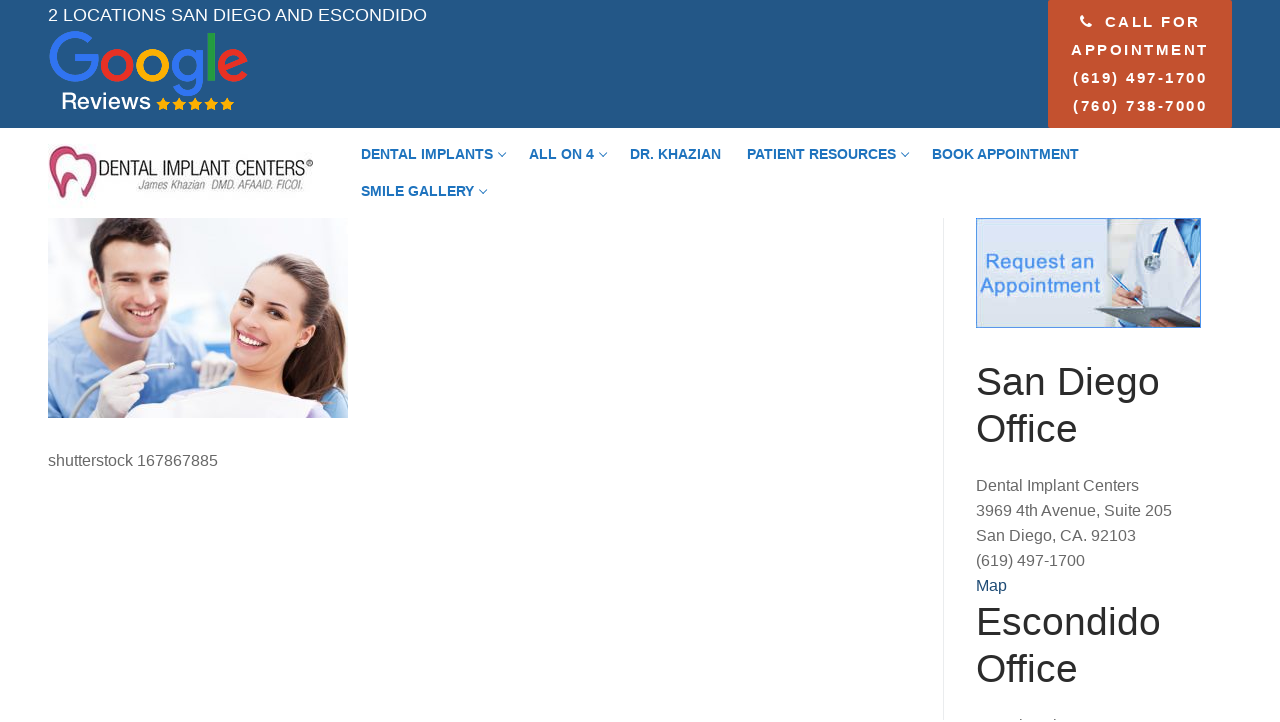

--- FILE ---
content_type: text/html; charset=UTF-8
request_url: https://drkhazian.com/maledentistandwomanindentista%C2%A2aasoffice/
body_size: 17202
content:
<!doctype html>
<html dir="ltr" lang="en-US" prefix="og: https://ogp.me/ns#">
<head>
	<meta charset="UTF-8">
	<meta name="viewport" content="width=device-width, initial-scale=1, maximum-scale=10.0, user-scalable=yes">
	<link rel="profile" href="https://gmpg.org/xfn/11">
	<title>shutterstock 167867885 | San Diego Dental Implant Centers</title>

		<!-- All in One SEO 4.9.3 - aioseo.com -->
	<meta name="description" content="shutterstock 167867885" />
	<meta name="robots" content="max-image-preview:large" />
	<meta name="author" content="chrisjo"/>
	<link rel="canonical" href="https://drkhazian.com/maledentistandwomanindentista%c2%a2aasoffice/" />
	<meta name="generator" content="All in One SEO (AIOSEO) 4.9.3" />
		<meta property="og:locale" content="en_US" />
		<meta property="og:site_name" content="San Diego Dental Implant Centers  | All on 4 Experts" />
		<meta property="og:type" content="article" />
		<meta property="og:title" content="shutterstock 167867885 | San Diego Dental Implant Centers" />
		<meta property="og:url" content="https://drkhazian.com/maledentistandwomanindentista%c2%a2aasoffice/" />
		<meta property="og:image" content="https://drkhazian.com/wp-content/uploads/2017/09/cropped-cropped-dental-implant-logo-1.jpg" />
		<meta property="og:image:secure_url" content="https://drkhazian.com/wp-content/uploads/2017/09/cropped-cropped-dental-implant-logo-1.jpg" />
		<meta property="article:published_time" content="2022-05-16T15:08:01+00:00" />
		<meta property="article:modified_time" content="2024-12-09T19:02:53+00:00" />
		<meta property="article:publisher" content="https://www.facebook.com/Dental.Implant.Centers.SanDiego" />
		<meta name="twitter:card" content="summary" />
		<meta name="twitter:title" content="shutterstock 167867885 | San Diego Dental Implant Centers" />
		<meta name="twitter:image" content="https://drkhazian.com/wp-content/uploads/2017/09/cropped-cropped-dental-implant-logo-1.jpg" />
		<script type="application/ld+json" class="aioseo-schema">
			{"@context":"https:\/\/schema.org","@graph":[{"@type":"BreadcrumbList","@id":"https:\/\/drkhazian.com\/maledentistandwomanindentista%c2%a2aasoffice\/#breadcrumblist","itemListElement":[{"@type":"ListItem","@id":"https:\/\/drkhazian.com#listItem","position":1,"name":"Home","item":"https:\/\/drkhazian.com","nextItem":{"@type":"ListItem","@id":"https:\/\/drkhazian.com\/maledentistandwomanindentista%c2%a2aasoffice\/#listItem","name":"shutterstock 167867885"}},{"@type":"ListItem","@id":"https:\/\/drkhazian.com\/maledentistandwomanindentista%c2%a2aasoffice\/#listItem","position":2,"name":"shutterstock 167867885","previousItem":{"@type":"ListItem","@id":"https:\/\/drkhazian.com#listItem","name":"Home"}}]},{"@type":"ItemPage","@id":"https:\/\/drkhazian.com\/maledentistandwomanindentista%c2%a2aasoffice\/#itempage","url":"https:\/\/drkhazian.com\/maledentistandwomanindentista%c2%a2aasoffice\/","name":"shutterstock 167867885 | San Diego Dental Implant Centers","description":"shutterstock 167867885","inLanguage":"en-US","isPartOf":{"@id":"https:\/\/drkhazian.com\/#website"},"breadcrumb":{"@id":"https:\/\/drkhazian.com\/maledentistandwomanindentista%c2%a2aasoffice\/#breadcrumblist"},"author":{"@id":"https:\/\/drkhazian.com\/author\/chrisjo\/#author"},"creator":{"@id":"https:\/\/drkhazian.com\/author\/chrisjo\/#author"},"datePublished":"2022-05-16T15:08:01+00:00","dateModified":"2024-12-09T19:02:53+00:00"},{"@type":"Organization","@id":"https:\/\/drkhazian.com\/#organization","name":"San Diego Dental Implant Centers","description":"All on 4 Experts","url":"https:\/\/drkhazian.com\/","logo":{"@type":"ImageObject","url":"https:\/\/drkhazian.com\/wp-content\/uploads\/2017\/09\/cropped-cropped-dental-implant-logo-1.jpg","@id":"https:\/\/drkhazian.com\/maledentistandwomanindentista%c2%a2aasoffice\/#organizationLogo","width":265,"height":90,"caption":"dental implant offices logo"},"image":{"@id":"https:\/\/drkhazian.com\/maledentistandwomanindentista%c2%a2aasoffice\/#organizationLogo"}},{"@type":"Person","@id":"https:\/\/drkhazian.com\/author\/chrisjo\/#author","url":"https:\/\/drkhazian.com\/author\/chrisjo\/","name":"chrisjo","image":{"@type":"ImageObject","@id":"https:\/\/drkhazian.com\/maledentistandwomanindentista%c2%a2aasoffice\/#authorImage","url":"https:\/\/secure.gravatar.com\/avatar\/bafdad077434cedd6885ee458e4a8c59d21f6ed38030de9191a61b21d34862f0?s=96&d=mm&r=g","width":96,"height":96,"caption":"chrisjo"}},{"@type":"WebSite","@id":"https:\/\/drkhazian.com\/#website","url":"https:\/\/drkhazian.com\/","name":"Dental Implant Centers Escondido & San Diego","description":"All on 4 Experts","inLanguage":"en-US","publisher":{"@id":"https:\/\/drkhazian.com\/#organization"}}]}
		</script>
		<!-- All in One SEO -->

<link rel="alternate" type="application/rss+xml" title=" San Diego Dental Implant Centers  &raquo; Feed" href="https://drkhazian.com/feed/" />
<link rel="alternate" type="application/rss+xml" title=" San Diego Dental Implant Centers  &raquo; Comments Feed" href="https://drkhazian.com/comments/feed/" />
<link rel="alternate" title="oEmbed (JSON)" type="application/json+oembed" href="https://drkhazian.com/wp-json/oembed/1.0/embed?url=https%3A%2F%2Fdrkhazian.com%2Fmaledentistandwomanindentista%25c2%25a2aasoffice%2F" />
<link rel="alternate" title="oEmbed (XML)" type="text/xml+oembed" href="https://drkhazian.com/wp-json/oembed/1.0/embed?url=https%3A%2F%2Fdrkhazian.com%2Fmaledentistandwomanindentista%25c2%25a2aasoffice%2F&#038;format=xml" />
		<script type="text/javascript">
			var ajaxurl = 'https://drkhazian.com/wp-admin/admin-ajax.php';
		</script>
		<style id='wp-img-auto-sizes-contain-inline-css' type='text/css'>
img:is([sizes=auto i],[sizes^="auto," i]){contain-intrinsic-size:3000px 1500px}
/*# sourceURL=wp-img-auto-sizes-contain-inline-css */
</style>
<link rel='stylesheet' id='wp-customer-reviews-3-frontend-css' href='https://drkhazian.com/wp-content/plugins/wp-customer-reviews/css/wp-customer-reviews.css?ver=3.7.7' type='text/css' media='all' />
<style id='wp-emoji-styles-inline-css' type='text/css'>

	img.wp-smiley, img.emoji {
		display: inline !important;
		border: none !important;
		box-shadow: none !important;
		height: 1em !important;
		width: 1em !important;
		margin: 0 0.07em !important;
		vertical-align: -0.1em !important;
		background: none !important;
		padding: 0 !important;
	}
/*# sourceURL=wp-emoji-styles-inline-css */
</style>
<style id='wp-block-library-inline-css' type='text/css'>
:root{--wp-block-synced-color:#7a00df;--wp-block-synced-color--rgb:122,0,223;--wp-bound-block-color:var(--wp-block-synced-color);--wp-editor-canvas-background:#ddd;--wp-admin-theme-color:#007cba;--wp-admin-theme-color--rgb:0,124,186;--wp-admin-theme-color-darker-10:#006ba1;--wp-admin-theme-color-darker-10--rgb:0,107,160.5;--wp-admin-theme-color-darker-20:#005a87;--wp-admin-theme-color-darker-20--rgb:0,90,135;--wp-admin-border-width-focus:2px}@media (min-resolution:192dpi){:root{--wp-admin-border-width-focus:1.5px}}.wp-element-button{cursor:pointer}:root .has-very-light-gray-background-color{background-color:#eee}:root .has-very-dark-gray-background-color{background-color:#313131}:root .has-very-light-gray-color{color:#eee}:root .has-very-dark-gray-color{color:#313131}:root .has-vivid-green-cyan-to-vivid-cyan-blue-gradient-background{background:linear-gradient(135deg,#00d084,#0693e3)}:root .has-purple-crush-gradient-background{background:linear-gradient(135deg,#34e2e4,#4721fb 50%,#ab1dfe)}:root .has-hazy-dawn-gradient-background{background:linear-gradient(135deg,#faaca8,#dad0ec)}:root .has-subdued-olive-gradient-background{background:linear-gradient(135deg,#fafae1,#67a671)}:root .has-atomic-cream-gradient-background{background:linear-gradient(135deg,#fdd79a,#004a59)}:root .has-nightshade-gradient-background{background:linear-gradient(135deg,#330968,#31cdcf)}:root .has-midnight-gradient-background{background:linear-gradient(135deg,#020381,#2874fc)}:root{--wp--preset--font-size--normal:16px;--wp--preset--font-size--huge:42px}.has-regular-font-size{font-size:1em}.has-larger-font-size{font-size:2.625em}.has-normal-font-size{font-size:var(--wp--preset--font-size--normal)}.has-huge-font-size{font-size:var(--wp--preset--font-size--huge)}.has-text-align-center{text-align:center}.has-text-align-left{text-align:left}.has-text-align-right{text-align:right}.has-fit-text{white-space:nowrap!important}#end-resizable-editor-section{display:none}.aligncenter{clear:both}.items-justified-left{justify-content:flex-start}.items-justified-center{justify-content:center}.items-justified-right{justify-content:flex-end}.items-justified-space-between{justify-content:space-between}.screen-reader-text{border:0;clip-path:inset(50%);height:1px;margin:-1px;overflow:hidden;padding:0;position:absolute;width:1px;word-wrap:normal!important}.screen-reader-text:focus{background-color:#ddd;clip-path:none;color:#444;display:block;font-size:1em;height:auto;left:5px;line-height:normal;padding:15px 23px 14px;text-decoration:none;top:5px;width:auto;z-index:100000}html :where(.has-border-color){border-style:solid}html :where([style*=border-top-color]){border-top-style:solid}html :where([style*=border-right-color]){border-right-style:solid}html :where([style*=border-bottom-color]){border-bottom-style:solid}html :where([style*=border-left-color]){border-left-style:solid}html :where([style*=border-width]){border-style:solid}html :where([style*=border-top-width]){border-top-style:solid}html :where([style*=border-right-width]){border-right-style:solid}html :where([style*=border-bottom-width]){border-bottom-style:solid}html :where([style*=border-left-width]){border-left-style:solid}html :where(img[class*=wp-image-]){height:auto;max-width:100%}:where(figure){margin:0 0 1em}html :where(.is-position-sticky){--wp-admin--admin-bar--position-offset:var(--wp-admin--admin-bar--height,0px)}@media screen and (max-width:600px){html :where(.is-position-sticky){--wp-admin--admin-bar--position-offset:0px}}

/*# sourceURL=wp-block-library-inline-css */
</style><style id='wp-block-image-inline-css' type='text/css'>
.wp-block-image>a,.wp-block-image>figure>a{display:inline-block}.wp-block-image img{box-sizing:border-box;height:auto;max-width:100%;vertical-align:bottom}@media not (prefers-reduced-motion){.wp-block-image img.hide{visibility:hidden}.wp-block-image img.show{animation:show-content-image .4s}}.wp-block-image[style*=border-radius] img,.wp-block-image[style*=border-radius]>a{border-radius:inherit}.wp-block-image.has-custom-border img{box-sizing:border-box}.wp-block-image.aligncenter{text-align:center}.wp-block-image.alignfull>a,.wp-block-image.alignwide>a{width:100%}.wp-block-image.alignfull img,.wp-block-image.alignwide img{height:auto;width:100%}.wp-block-image .aligncenter,.wp-block-image .alignleft,.wp-block-image .alignright,.wp-block-image.aligncenter,.wp-block-image.alignleft,.wp-block-image.alignright{display:table}.wp-block-image .aligncenter>figcaption,.wp-block-image .alignleft>figcaption,.wp-block-image .alignright>figcaption,.wp-block-image.aligncenter>figcaption,.wp-block-image.alignleft>figcaption,.wp-block-image.alignright>figcaption{caption-side:bottom;display:table-caption}.wp-block-image .alignleft{float:left;margin:.5em 1em .5em 0}.wp-block-image .alignright{float:right;margin:.5em 0 .5em 1em}.wp-block-image .aligncenter{margin-left:auto;margin-right:auto}.wp-block-image :where(figcaption){margin-bottom:1em;margin-top:.5em}.wp-block-image.is-style-circle-mask img{border-radius:9999px}@supports ((-webkit-mask-image:none) or (mask-image:none)) or (-webkit-mask-image:none){.wp-block-image.is-style-circle-mask img{border-radius:0;-webkit-mask-image:url('data:image/svg+xml;utf8,<svg viewBox="0 0 100 100" xmlns="http://www.w3.org/2000/svg"><circle cx="50" cy="50" r="50"/></svg>');mask-image:url('data:image/svg+xml;utf8,<svg viewBox="0 0 100 100" xmlns="http://www.w3.org/2000/svg"><circle cx="50" cy="50" r="50"/></svg>');mask-mode:alpha;-webkit-mask-position:center;mask-position:center;-webkit-mask-repeat:no-repeat;mask-repeat:no-repeat;-webkit-mask-size:contain;mask-size:contain}}:root :where(.wp-block-image.is-style-rounded img,.wp-block-image .is-style-rounded img){border-radius:9999px}.wp-block-image figure{margin:0}.wp-lightbox-container{display:flex;flex-direction:column;position:relative}.wp-lightbox-container img{cursor:zoom-in}.wp-lightbox-container img:hover+button{opacity:1}.wp-lightbox-container button{align-items:center;backdrop-filter:blur(16px) saturate(180%);background-color:#5a5a5a40;border:none;border-radius:4px;cursor:zoom-in;display:flex;height:20px;justify-content:center;opacity:0;padding:0;position:absolute;right:16px;text-align:center;top:16px;width:20px;z-index:100}@media not (prefers-reduced-motion){.wp-lightbox-container button{transition:opacity .2s ease}}.wp-lightbox-container button:focus-visible{outline:3px auto #5a5a5a40;outline:3px auto -webkit-focus-ring-color;outline-offset:3px}.wp-lightbox-container button:hover{cursor:pointer;opacity:1}.wp-lightbox-container button:focus{opacity:1}.wp-lightbox-container button:focus,.wp-lightbox-container button:hover,.wp-lightbox-container button:not(:hover):not(:active):not(.has-background){background-color:#5a5a5a40;border:none}.wp-lightbox-overlay{box-sizing:border-box;cursor:zoom-out;height:100vh;left:0;overflow:hidden;position:fixed;top:0;visibility:hidden;width:100%;z-index:100000}.wp-lightbox-overlay .close-button{align-items:center;cursor:pointer;display:flex;justify-content:center;min-height:40px;min-width:40px;padding:0;position:absolute;right:calc(env(safe-area-inset-right) + 16px);top:calc(env(safe-area-inset-top) + 16px);z-index:5000000}.wp-lightbox-overlay .close-button:focus,.wp-lightbox-overlay .close-button:hover,.wp-lightbox-overlay .close-button:not(:hover):not(:active):not(.has-background){background:none;border:none}.wp-lightbox-overlay .lightbox-image-container{height:var(--wp--lightbox-container-height);left:50%;overflow:hidden;position:absolute;top:50%;transform:translate(-50%,-50%);transform-origin:top left;width:var(--wp--lightbox-container-width);z-index:9999999999}.wp-lightbox-overlay .wp-block-image{align-items:center;box-sizing:border-box;display:flex;height:100%;justify-content:center;margin:0;position:relative;transform-origin:0 0;width:100%;z-index:3000000}.wp-lightbox-overlay .wp-block-image img{height:var(--wp--lightbox-image-height);min-height:var(--wp--lightbox-image-height);min-width:var(--wp--lightbox-image-width);width:var(--wp--lightbox-image-width)}.wp-lightbox-overlay .wp-block-image figcaption{display:none}.wp-lightbox-overlay button{background:none;border:none}.wp-lightbox-overlay .scrim{background-color:#fff;height:100%;opacity:.9;position:absolute;width:100%;z-index:2000000}.wp-lightbox-overlay.active{visibility:visible}@media not (prefers-reduced-motion){.wp-lightbox-overlay.active{animation:turn-on-visibility .25s both}.wp-lightbox-overlay.active img{animation:turn-on-visibility .35s both}.wp-lightbox-overlay.show-closing-animation:not(.active){animation:turn-off-visibility .35s both}.wp-lightbox-overlay.show-closing-animation:not(.active) img{animation:turn-off-visibility .25s both}.wp-lightbox-overlay.zoom.active{animation:none;opacity:1;visibility:visible}.wp-lightbox-overlay.zoom.active .lightbox-image-container{animation:lightbox-zoom-in .4s}.wp-lightbox-overlay.zoom.active .lightbox-image-container img{animation:none}.wp-lightbox-overlay.zoom.active .scrim{animation:turn-on-visibility .4s forwards}.wp-lightbox-overlay.zoom.show-closing-animation:not(.active){animation:none}.wp-lightbox-overlay.zoom.show-closing-animation:not(.active) .lightbox-image-container{animation:lightbox-zoom-out .4s}.wp-lightbox-overlay.zoom.show-closing-animation:not(.active) .lightbox-image-container img{animation:none}.wp-lightbox-overlay.zoom.show-closing-animation:not(.active) .scrim{animation:turn-off-visibility .4s forwards}}@keyframes show-content-image{0%{visibility:hidden}99%{visibility:hidden}to{visibility:visible}}@keyframes turn-on-visibility{0%{opacity:0}to{opacity:1}}@keyframes turn-off-visibility{0%{opacity:1;visibility:visible}99%{opacity:0;visibility:visible}to{opacity:0;visibility:hidden}}@keyframes lightbox-zoom-in{0%{transform:translate(calc((-100vw + var(--wp--lightbox-scrollbar-width))/2 + var(--wp--lightbox-initial-left-position)),calc(-50vh + var(--wp--lightbox-initial-top-position))) scale(var(--wp--lightbox-scale))}to{transform:translate(-50%,-50%) scale(1)}}@keyframes lightbox-zoom-out{0%{transform:translate(-50%,-50%) scale(1);visibility:visible}99%{visibility:visible}to{transform:translate(calc((-100vw + var(--wp--lightbox-scrollbar-width))/2 + var(--wp--lightbox-initial-left-position)),calc(-50vh + var(--wp--lightbox-initial-top-position))) scale(var(--wp--lightbox-scale));visibility:hidden}}
/*# sourceURL=https://drkhazian.com/wp-includes/blocks/image/style.min.css */
</style>
<style id='global-styles-inline-css' type='text/css'>
:root{--wp--preset--aspect-ratio--square: 1;--wp--preset--aspect-ratio--4-3: 4/3;--wp--preset--aspect-ratio--3-4: 3/4;--wp--preset--aspect-ratio--3-2: 3/2;--wp--preset--aspect-ratio--2-3: 2/3;--wp--preset--aspect-ratio--16-9: 16/9;--wp--preset--aspect-ratio--9-16: 9/16;--wp--preset--color--black: #000000;--wp--preset--color--cyan-bluish-gray: #abb8c3;--wp--preset--color--white: #ffffff;--wp--preset--color--pale-pink: #f78da7;--wp--preset--color--vivid-red: #cf2e2e;--wp--preset--color--luminous-vivid-orange: #ff6900;--wp--preset--color--luminous-vivid-amber: #fcb900;--wp--preset--color--light-green-cyan: #7bdcb5;--wp--preset--color--vivid-green-cyan: #00d084;--wp--preset--color--pale-cyan-blue: #8ed1fc;--wp--preset--color--vivid-cyan-blue: #0693e3;--wp--preset--color--vivid-purple: #9b51e0;--wp--preset--gradient--vivid-cyan-blue-to-vivid-purple: linear-gradient(135deg,rgb(6,147,227) 0%,rgb(155,81,224) 100%);--wp--preset--gradient--light-green-cyan-to-vivid-green-cyan: linear-gradient(135deg,rgb(122,220,180) 0%,rgb(0,208,130) 100%);--wp--preset--gradient--luminous-vivid-amber-to-luminous-vivid-orange: linear-gradient(135deg,rgb(252,185,0) 0%,rgb(255,105,0) 100%);--wp--preset--gradient--luminous-vivid-orange-to-vivid-red: linear-gradient(135deg,rgb(255,105,0) 0%,rgb(207,46,46) 100%);--wp--preset--gradient--very-light-gray-to-cyan-bluish-gray: linear-gradient(135deg,rgb(238,238,238) 0%,rgb(169,184,195) 100%);--wp--preset--gradient--cool-to-warm-spectrum: linear-gradient(135deg,rgb(74,234,220) 0%,rgb(151,120,209) 20%,rgb(207,42,186) 40%,rgb(238,44,130) 60%,rgb(251,105,98) 80%,rgb(254,248,76) 100%);--wp--preset--gradient--blush-light-purple: linear-gradient(135deg,rgb(255,206,236) 0%,rgb(152,150,240) 100%);--wp--preset--gradient--blush-bordeaux: linear-gradient(135deg,rgb(254,205,165) 0%,rgb(254,45,45) 50%,rgb(107,0,62) 100%);--wp--preset--gradient--luminous-dusk: linear-gradient(135deg,rgb(255,203,112) 0%,rgb(199,81,192) 50%,rgb(65,88,208) 100%);--wp--preset--gradient--pale-ocean: linear-gradient(135deg,rgb(255,245,203) 0%,rgb(182,227,212) 50%,rgb(51,167,181) 100%);--wp--preset--gradient--electric-grass: linear-gradient(135deg,rgb(202,248,128) 0%,rgb(113,206,126) 100%);--wp--preset--gradient--midnight: linear-gradient(135deg,rgb(2,3,129) 0%,rgb(40,116,252) 100%);--wp--preset--font-size--small: 13px;--wp--preset--font-size--medium: 20px;--wp--preset--font-size--large: 36px;--wp--preset--font-size--x-large: 42px;--wp--preset--spacing--20: 0.44rem;--wp--preset--spacing--30: 0.67rem;--wp--preset--spacing--40: 1rem;--wp--preset--spacing--50: 1.5rem;--wp--preset--spacing--60: 2.25rem;--wp--preset--spacing--70: 3.38rem;--wp--preset--spacing--80: 5.06rem;--wp--preset--shadow--natural: 6px 6px 9px rgba(0, 0, 0, 0.2);--wp--preset--shadow--deep: 12px 12px 50px rgba(0, 0, 0, 0.4);--wp--preset--shadow--sharp: 6px 6px 0px rgba(0, 0, 0, 0.2);--wp--preset--shadow--outlined: 6px 6px 0px -3px rgb(255, 255, 255), 6px 6px rgb(0, 0, 0);--wp--preset--shadow--crisp: 6px 6px 0px rgb(0, 0, 0);}:where(.is-layout-flex){gap: 0.5em;}:where(.is-layout-grid){gap: 0.5em;}body .is-layout-flex{display: flex;}.is-layout-flex{flex-wrap: wrap;align-items: center;}.is-layout-flex > :is(*, div){margin: 0;}body .is-layout-grid{display: grid;}.is-layout-grid > :is(*, div){margin: 0;}:where(.wp-block-columns.is-layout-flex){gap: 2em;}:where(.wp-block-columns.is-layout-grid){gap: 2em;}:where(.wp-block-post-template.is-layout-flex){gap: 1.25em;}:where(.wp-block-post-template.is-layout-grid){gap: 1.25em;}.has-black-color{color: var(--wp--preset--color--black) !important;}.has-cyan-bluish-gray-color{color: var(--wp--preset--color--cyan-bluish-gray) !important;}.has-white-color{color: var(--wp--preset--color--white) !important;}.has-pale-pink-color{color: var(--wp--preset--color--pale-pink) !important;}.has-vivid-red-color{color: var(--wp--preset--color--vivid-red) !important;}.has-luminous-vivid-orange-color{color: var(--wp--preset--color--luminous-vivid-orange) !important;}.has-luminous-vivid-amber-color{color: var(--wp--preset--color--luminous-vivid-amber) !important;}.has-light-green-cyan-color{color: var(--wp--preset--color--light-green-cyan) !important;}.has-vivid-green-cyan-color{color: var(--wp--preset--color--vivid-green-cyan) !important;}.has-pale-cyan-blue-color{color: var(--wp--preset--color--pale-cyan-blue) !important;}.has-vivid-cyan-blue-color{color: var(--wp--preset--color--vivid-cyan-blue) !important;}.has-vivid-purple-color{color: var(--wp--preset--color--vivid-purple) !important;}.has-black-background-color{background-color: var(--wp--preset--color--black) !important;}.has-cyan-bluish-gray-background-color{background-color: var(--wp--preset--color--cyan-bluish-gray) !important;}.has-white-background-color{background-color: var(--wp--preset--color--white) !important;}.has-pale-pink-background-color{background-color: var(--wp--preset--color--pale-pink) !important;}.has-vivid-red-background-color{background-color: var(--wp--preset--color--vivid-red) !important;}.has-luminous-vivid-orange-background-color{background-color: var(--wp--preset--color--luminous-vivid-orange) !important;}.has-luminous-vivid-amber-background-color{background-color: var(--wp--preset--color--luminous-vivid-amber) !important;}.has-light-green-cyan-background-color{background-color: var(--wp--preset--color--light-green-cyan) !important;}.has-vivid-green-cyan-background-color{background-color: var(--wp--preset--color--vivid-green-cyan) !important;}.has-pale-cyan-blue-background-color{background-color: var(--wp--preset--color--pale-cyan-blue) !important;}.has-vivid-cyan-blue-background-color{background-color: var(--wp--preset--color--vivid-cyan-blue) !important;}.has-vivid-purple-background-color{background-color: var(--wp--preset--color--vivid-purple) !important;}.has-black-border-color{border-color: var(--wp--preset--color--black) !important;}.has-cyan-bluish-gray-border-color{border-color: var(--wp--preset--color--cyan-bluish-gray) !important;}.has-white-border-color{border-color: var(--wp--preset--color--white) !important;}.has-pale-pink-border-color{border-color: var(--wp--preset--color--pale-pink) !important;}.has-vivid-red-border-color{border-color: var(--wp--preset--color--vivid-red) !important;}.has-luminous-vivid-orange-border-color{border-color: var(--wp--preset--color--luminous-vivid-orange) !important;}.has-luminous-vivid-amber-border-color{border-color: var(--wp--preset--color--luminous-vivid-amber) !important;}.has-light-green-cyan-border-color{border-color: var(--wp--preset--color--light-green-cyan) !important;}.has-vivid-green-cyan-border-color{border-color: var(--wp--preset--color--vivid-green-cyan) !important;}.has-pale-cyan-blue-border-color{border-color: var(--wp--preset--color--pale-cyan-blue) !important;}.has-vivid-cyan-blue-border-color{border-color: var(--wp--preset--color--vivid-cyan-blue) !important;}.has-vivid-purple-border-color{border-color: var(--wp--preset--color--vivid-purple) !important;}.has-vivid-cyan-blue-to-vivid-purple-gradient-background{background: var(--wp--preset--gradient--vivid-cyan-blue-to-vivid-purple) !important;}.has-light-green-cyan-to-vivid-green-cyan-gradient-background{background: var(--wp--preset--gradient--light-green-cyan-to-vivid-green-cyan) !important;}.has-luminous-vivid-amber-to-luminous-vivid-orange-gradient-background{background: var(--wp--preset--gradient--luminous-vivid-amber-to-luminous-vivid-orange) !important;}.has-luminous-vivid-orange-to-vivid-red-gradient-background{background: var(--wp--preset--gradient--luminous-vivid-orange-to-vivid-red) !important;}.has-very-light-gray-to-cyan-bluish-gray-gradient-background{background: var(--wp--preset--gradient--very-light-gray-to-cyan-bluish-gray) !important;}.has-cool-to-warm-spectrum-gradient-background{background: var(--wp--preset--gradient--cool-to-warm-spectrum) !important;}.has-blush-light-purple-gradient-background{background: var(--wp--preset--gradient--blush-light-purple) !important;}.has-blush-bordeaux-gradient-background{background: var(--wp--preset--gradient--blush-bordeaux) !important;}.has-luminous-dusk-gradient-background{background: var(--wp--preset--gradient--luminous-dusk) !important;}.has-pale-ocean-gradient-background{background: var(--wp--preset--gradient--pale-ocean) !important;}.has-electric-grass-gradient-background{background: var(--wp--preset--gradient--electric-grass) !important;}.has-midnight-gradient-background{background: var(--wp--preset--gradient--midnight) !important;}.has-small-font-size{font-size: var(--wp--preset--font-size--small) !important;}.has-medium-font-size{font-size: var(--wp--preset--font-size--medium) !important;}.has-large-font-size{font-size: var(--wp--preset--font-size--large) !important;}.has-x-large-font-size{font-size: var(--wp--preset--font-size--x-large) !important;}
/*# sourceURL=global-styles-inline-css */
</style>

<style id='classic-theme-styles-inline-css' type='text/css'>
/*! This file is auto-generated */
.wp-block-button__link{color:#fff;background-color:#32373c;border-radius:9999px;box-shadow:none;text-decoration:none;padding:calc(.667em + 2px) calc(1.333em + 2px);font-size:1.125em}.wp-block-file__button{background:#32373c;color:#fff;text-decoration:none}
/*# sourceURL=/wp-includes/css/classic-themes.min.css */
</style>
<link rel='stylesheet' id='wp-blog-designer-fontawesome-stylesheets-css' href='https://drkhazian.com/wp-content/plugins/blog-designer//admin/css/fontawesome-all.min.css?ver=1.0' type='text/css' media='all' />
<link rel='stylesheet' id='wp-blog-designer-css-stylesheets-css' href='https://drkhazian.com/wp-content/plugins/blog-designer/public/css/designer_css.css?ver=1.0' type='text/css' media='all' />
<link rel='stylesheet' id='contact-form-7-css' href='https://drkhazian.com/wp-content/plugins/contact-form-7/includes/css/styles.css?ver=6.1.4' type='text/css' media='all' />
<link rel='stylesheet' id='fb-widget-frontend-style-css' href='https://drkhazian.com/wp-content/plugins/facebook-pagelike-widget/assets/css/style.css?ver=1.0.0' type='text/css' media='all' />
<link rel='stylesheet' id='wpa-style-css' href='https://drkhazian.com/wp-content/plugins/wp-accessibility/css/wpa-style.css?ver=2.2.6' type='text/css' media='all' />
<style id='wpa-style-inline-css' type='text/css'>

.wpa-hide-ltr#skiplinks a, .wpa-hide-ltr#skiplinks a:hover, .wpa-hide-ltr#skiplinks a:visited {
	
}
.wpa-hide-ltr#skiplinks a:active,  .wpa-hide-ltr#skiplinks a:focus {
	
}
	:root { --admin-bar-top : 7px; }
/*# sourceURL=wpa-style-inline-css */
</style>
<link rel='stylesheet' id='grw-public-main-css-css' href='https://drkhazian.com/wp-content/plugins/widget-google-reviews/assets/css/public-main.css?ver=6.9.2' type='text/css' media='all' />
<link rel='stylesheet' id='font-awesome-css' href='https://drkhazian.com/wp-content/themes/customify/assets/fonts/font-awesome/css/font-awesome.min.css?ver=5.0.0' type='text/css' media='all' />
<link rel='stylesheet' id='customify-style-css' href='https://drkhazian.com/wp-content/themes/customify/style.min.css?ver=0.4.1' type='text/css' media='all' />
<style id='customify-style-inline-css' type='text/css'>
.header-top .header--row-inner,.button,button:not(.menu-mobile-toggle, .components-button, .customize-partial-edit-shortcut-button),button.button,input[type="button"]:not(.components-button, .customize-partial-edit-shortcut-button),input[type="reset"]:not(.components-button, .customize-partial-edit-shortcut-button),input[type="submit"]:not(.components-button, .customize-partial-edit-shortcut-button),.pagination .nav-links > *:hover,.pagination .nav-links span,.nav-menu-desktop.style-full-height .primary-menu-ul > li.current-menu-item > a,.nav-menu-desktop.style-full-height .primary-menu-ul > li.current-menu-ancestor > a,.nav-menu-desktop.style-full-height .primary-menu-ul > li > a:hover,.posts-layout .readmore-button:hover{    background-color: #235787;}.posts-layout .readmore-button {color: #235787;}.pagination .nav-links > *:hover,.pagination .nav-links span,.entry-single .tags-links a:hover,.entry-single .cat-links a:hover,.posts-layout .readmore-button,.posts-layout .readmore-button:hover{    border-color: #235787;}.customify-builder-btn{    background-color: #c3512f;}body{    color: #686868;}abbr, acronym {    border-bottom-color: #686868;}a                {                    color: #1e4b75;}a:hover,a:focus,.link-meta:hover, .link-meta a:hover{    color: #111111;}h2 + h3,.comments-area h2 + .comments-title,.h2 + h3,.comments-area .h2 + .comments-title,.page-breadcrumb {    border-top-color: #eaecee;}blockquote,.site-content .widget-area .menu li.current-menu-item > a:before{    border-left-color: #eaecee;}@media screen and (min-width: 64em) {    .comment-list .children li.comment {        border-left-color: #eaecee;    }    .comment-list .children li.comment:after {        background-color: #eaecee;    }}.page-titlebar, .page-breadcrumb,.posts-layout .entry-inner {    border-bottom-color: #eaecee;}.header-search-form .search-field,.entry-content .page-links a,.header-search-modal,.pagination .nav-links > *,.entry-footer .tags-links a, .entry-footer .cat-links a,.search .content-area article,.site-content .widget-area .menu li.current-menu-item > a,.posts-layout .entry-inner,.post-navigation .nav-links,article.comment .comment-meta,.widget-area .widget_pages li a, .widget-area .widget_categories li a, .widget-area .widget_archive li a, .widget-area .widget_meta li a, .widget-area .widget_nav_menu li a, .widget-area .widget_product_categories li a, .widget-area .widget_recent_entries li a, .widget-area .widget_rss li a,.widget-area .widget_recent_comments li{    border-color: #eaecee;}.header-search-modal::before {    border-top-color: #eaecee;    border-left-color: #eaecee;}@media screen and (min-width: 48em) {    .content-sidebar.sidebar_vertical_border .content-area {        border-right-color: #eaecee;    }    .sidebar-content.sidebar_vertical_border .content-area {        border-left-color: #eaecee;    }    .sidebar-sidebar-content.sidebar_vertical_border .sidebar-primary {        border-right-color: #eaecee;    }    .sidebar-sidebar-content.sidebar_vertical_border .sidebar-secondary {        border-right-color: #eaecee;    }    .content-sidebar-sidebar.sidebar_vertical_border .sidebar-primary {        border-left-color: #eaecee;    }    .content-sidebar-sidebar.sidebar_vertical_border .sidebar-secondary {        border-left-color: #eaecee;    }    .sidebar-content-sidebar.sidebar_vertical_border .content-area {        border-left-color: #eaecee;        border-right-color: #eaecee;    }    .sidebar-content-sidebar.sidebar_vertical_border .content-area {        border-left-color: #eaecee;        border-right-color: #eaecee;    }}article.comment .comment-post-author {background: #6d6d6d;}.pagination .nav-links > *,.link-meta,.link-meta a,.color-meta,.entry-single .tags-links:before,.entry-single .cats-links:before{    color: #6d6d6d;}h1, h2, h3, h4, h5, h6 { color: #2b2b2b;}.site-content .widget-title { color: #444444;}#page-cover {background-image: url("https://drkhazian.com/wp-content/uploads/2022/05/shutterstock_167867885.jpg");}.header--row:not(.header--transparent).header-main .header--row-inner  {background-color: #ffffff;} .sub-menu .li-duplicator {display:none !important;}.builder-header-html-item.item--html p, .builder-header-html-item.item--html {font-size: 18px;line-height: 27px;letter-spacing: 0px;}.header-search_icon-item .header-search-modal  {border-style: solid;} .header-search_icon-item .search-field  {border-style: solid;} .dark-mode .header-search_box-item .search-form-fields, .header-search_box-item .search-form-fields  {border-style: solid;} .builder-item--primary-menu .nav-menu-desktop .primary-menu-ul > li > a  {color: #1e73be; text-decoration-color: #1e73be;} a.item--button {font-size: 15px;line-height: 28px;letter-spacing: 2.5px;}body  {background-color: #FFFFFF;} .site-content .content-area  {background-color: #FFFFFF;} /* CSS for desktop */#page-cover .page-cover-inner {min-height: 300px;}.header--row.header-top .customify-grid, .header--row.header-top .style-full-height .primary-menu-ul > li > a {min-height: 25px;}.header--row.header-main .customify-grid, .header--row.header-main .style-full-height .primary-menu-ul > li > a {min-height: 0px;}.header--row.header-bottom .customify-grid, .header--row.header-bottom .style-full-height .primary-menu-ul > li > a {min-height: 55px;}.header--row .builder-item--html, .builder-item.builder-item--group .item--inner.builder-item--html {margin-top: 0px;margin-right: 0px;margin-bottom: 0px;margin-left: 0px;}.site-header .site-branding img { max-width: 400px; } .site-header .cb-row--mobile .site-branding img { width: 400px; }.header--row .builder-first--nav-icon {text-align: right;}.header-search_icon-item .search-submit {margin-left: -40px;}.header-search_box-item .search-submit{margin-left: -40px;} .header-search_box-item .woo_bootster_search .search-submit{margin-left: -40px;} .header-search_box-item .header-search-form button.search-submit{margin-left:-40px;}.header--row .builder-first--primary-menu {text-align: right;}.header--row .builder-first--button {text-align: center;}/* CSS for tablet */@media screen and (max-width: 1024px) { #page-cover .page-cover-inner {min-height: 250px;}.header--row .builder-first--nav-icon {text-align: right;}.header-search_icon-item .search-submit {margin-left: -40px;}.header-search_box-item .search-submit{margin-left: -40px;} .header-search_box-item .woo_bootster_search .search-submit{margin-left: -40px;} .header-search_box-item .header-search-form button.search-submit{margin-left:-40px;} }/* CSS for mobile */@media screen and (max-width: 568px) { #page-cover .page-cover-inner {min-height: 200px;}.header--row.header-top .customify-grid, .header--row.header-top .style-full-height .primary-menu-ul > li > a {min-height: 33px;}.header--row .builder-first--nav-icon {text-align: right;}.header-search_icon-item .search-submit {margin-left: -40px;}.header-search_box-item .search-submit{margin-left: -40px;} .header-search_box-item .woo_bootster_search .search-submit{margin-left: -40px;} .header-search_box-item .header-search-form button.search-submit{margin-left:-40px;} }
/*# sourceURL=customify-style-inline-css */
</style>
<!--n2css--><!--n2js--><script type="text/javascript" src="https://drkhazian.com/wp-includes/js/jquery/jquery.min.js?ver=3.7.1" id="jquery-core-js"></script>
<script type="text/javascript" src="https://drkhazian.com/wp-includes/js/jquery/jquery-migrate.min.js?ver=3.4.1" id="jquery-migrate-js"></script>
<script type="text/javascript" src="https://drkhazian.com/wp-content/plugins/wp-customer-reviews/js/wp-customer-reviews.js?ver=3.7.7" id="wp-customer-reviews-3-frontend-js"></script>
<script type="text/javascript" src="https://drkhazian.com/wp-includes/js/imagesloaded.min.js?ver=5.0.0" id="imagesloaded-js"></script>
<script type="text/javascript" src="https://drkhazian.com/wp-includes/js/masonry.min.js?ver=4.2.2" id="masonry-js"></script>
<script type="text/javascript" src="https://drkhazian.com/wp-content/plugins/blog-designer/public/js/ticker.min.js?ver=1.0" id="ticker-js"></script>
<script type="text/javascript" src="https://drkhazian.com/wp-content/plugins/blog-designer/public/js/designer.js?ver=1.0" id="wp-blog-designer-script-js"></script>
<script type="text/javascript" defer="defer" src="https://drkhazian.com/wp-content/plugins/widget-google-reviews/assets/js/public-main.js?ver=6.9.2" id="grw-public-main-js-js"></script>
<link rel="https://api.w.org/" href="https://drkhazian.com/wp-json/" /><link rel="alternate" title="JSON" type="application/json" href="https://drkhazian.com/wp-json/wp/v2/media/1342" /><link rel="EditURI" type="application/rsd+xml" title="RSD" href="https://drkhazian.com/xmlrpc.php?rsd" />
<meta name="generator" content="WordPress 6.9" />
<link rel='shortlink' href='https://drkhazian.com/?p=1342' />
<!-- Global site tag (gtag.js) - Google Analytics -->
<script async src="https://www.googletagmanager.com/gtag/js?id=UA-98547018-1"></script>
<script>
  window.dataLayer = window.dataLayer || [];
  function gtag(){dataLayer.push(arguments);}
  gtag('js', new Date());

  gtag('config', 'UA-98547018-1');
</script>


<!-- Global site tag (gtag.js) - Google Ads: 1068575864 -->
<script async src="https://www.googletagmanager.com/gtag/js?id=AW-1068575864"></script>
<script>
  window.dataLayer = window.dataLayer || [];
  function gtag(){dataLayer.push(arguments);}
  gtag('js', new Date());

  gtag('config', 'AW-1068575864');
</script>
<script type="text/javascript">
(function(url){
	if(/(?:Chrome\/26\.0\.1410\.63 Safari\/537\.31|WordfenceTestMonBot)/.test(navigator.userAgent)){ return; }
	var addEvent = function(evt, handler) {
		if (window.addEventListener) {
			document.addEventListener(evt, handler, false);
		} else if (window.attachEvent) {
			document.attachEvent('on' + evt, handler);
		}
	};
	var removeEvent = function(evt, handler) {
		if (window.removeEventListener) {
			document.removeEventListener(evt, handler, false);
		} else if (window.detachEvent) {
			document.detachEvent('on' + evt, handler);
		}
	};
	var evts = 'contextmenu dblclick drag dragend dragenter dragleave dragover dragstart drop keydown keypress keyup mousedown mousemove mouseout mouseover mouseup mousewheel scroll'.split(' ');
	var logHuman = function() {
		if (window.wfLogHumanRan) { return; }
		window.wfLogHumanRan = true;
		var wfscr = document.createElement('script');
		wfscr.type = 'text/javascript';
		wfscr.async = true;
		wfscr.src = url + '&r=' + Math.random();
		(document.getElementsByTagName('head')[0]||document.getElementsByTagName('body')[0]).appendChild(wfscr);
		for (var i = 0; i < evts.length; i++) {
			removeEvent(evts[i], logHuman);
		}
	};
	for (var i = 0; i < evts.length; i++) {
		addEvent(evts[i], logHuman);
	}
})('//drkhazian.com/?wordfence_lh=1&hid=6364765A68D352E1E96AC56B7463CE3C');
</script><meta name="ti-site-data" content="eyJyIjoiMTowITc6MCEzMDowIiwibyI6Imh0dHBzOlwvXC9kcmtoYXppYW4uY29tXC93cC1hZG1pblwvYWRtaW4tYWpheC5waHA/YWN0aW9uPXRpX29ubGluZV91c2Vyc19nb29nbGUmYW1wO3A9JTJGbWFsZWRlbnRpc3RhbmR3b21hbmluZGVudGlzdGElMjVDMiUyNUEyYWFzb2ZmaWNlJTJGJmFtcDtfd3Bub25jZT1kNjVkYWIyMTRkIn0=" /><link rel="icon" href="https://drkhazian.com/wp-content/uploads/2023/04/cropped-dental-implant-allon4-icon-32x32.png" sizes="32x32" />
<link rel="icon" href="https://drkhazian.com/wp-content/uploads/2023/04/cropped-dental-implant-allon4-icon-192x192.png" sizes="192x192" />
<link rel="apple-touch-icon" href="https://drkhazian.com/wp-content/uploads/2023/04/cropped-dental-implant-allon4-icon-180x180.png" />
<meta name="msapplication-TileImage" content="https://drkhazian.com/wp-content/uploads/2023/04/cropped-dental-implant-allon4-icon-270x270.png" />
		<style type="text/css" id="wp-custom-css">
			.entry-title {
display: none;
	}
.text-uppercase.text-xsmall {
 display: none;
}
#main, #sidebar-primary, #sidebar-secondary {
    padding-top: 0em;
    padding-bottom: 0em;
}
.wpa-alt button.wpa-toggle, .wpa-alt button.wpa-toggle:active, .wpa-alt button.wpa-toggle:focus, .wpa-alt button.wpa-toggle:hover, .wpa-alt a.wpa-toggle, .wpa-ld button.wpa-toggle, .wpa-ld button.wpa-toggle:active, .wpa-ld button.wpa-toggle:focus, .wpa-ld button.wpa-toggle:hover, .wpa-ld a.wpa-toggle {
   display: none;
	}		</style>
						<style type="text/css" id="c4wp-checkout-css">
					.woocommerce-checkout .c4wp_captcha_field {
						margin-bottom: 10px;
						margin-top: 15px;
						position: relative;
						display: inline-block;
					}
				</style>
							<style type="text/css" id="c4wp-v3-lp-form-css">
				.login #login, .login #lostpasswordform {
					min-width: 350px !important;
				}
				.wpforms-field-c4wp iframe {
					width: 100% !important;
				}
			</style>
			</head>

<body data-rsssl=1 class="attachment wp-singular attachment-template-default single single-attachment postid-1342 attachmentid-1342 attachment-jpeg wp-custom-logo wp-theme-customify content-sidebar main-layout-content-sidebar sidebar_vertical_border site-full-width menu_sidebar_slide_left">
<div id="page" class="site box-shadow">
	<a class="skip-link screen-reader-text" href="#site-content">Skip to content</a>
	<a class="close is-size-medium  close-panel close-sidebar-panel" href="#">
        <span class="hamburger hamburger--squeeze is-active">
            <span class="hamburger-box">
              <span class="hamburger-inner"><span class="screen-reader-text">Menu</span></span>
            </span>
        </span>
        <span class="screen-reader-text">Close</span>
        </a><header id="masthead" class="site-header header-"><div id="masthead-inner" class="site-header-inner">							<div  class="header-top header--row hide-on-mobile hide-on-tablet layout-full-contained"  id="cb-row--header-top"  data-row-id="top"  data-show-on="desktop">
								<div class="header--row-inner header-top-inner dark-mode">
									<div class="customify-container">
										<div class="customify-grid  customify-grid-middle"><div class="customify-col-4_md-4_sm-4 builder-item builder-first--html" data-push-left=""><div class="item--inner builder-item--html" data-section="header_html" data-item-id="html" ><div class="builder-header-html-item item--html"><p>2 Locations San Diego and Escondido<a href="https://drkhazian.com/testimonials/"><img decoding="async" id="longdesc-return-1857" class="alignnone wp-image-1857 size-full" title="Dental Implant centers in All On 4 Google Reviews" src="https://drkhazian.com/wp-content/uploads/2023/04/google-reviews-escondido-office.png" alt="Dental Implant centers in Escondido Google" width="200" height="90" /></a></p>
</div></div></div><div class="customify-col-2_md-2_sm-2 builder-item builder-first--button" data-push-left="off-6"><div class="item--inner builder-item--button" data-section="header_button" data-item-id="button" ><a target="_blank"  href="tel:%206194971700" class="item--button customify-btn customify-builder-btn is-icon-before"><i class="fa fa-phone"></i> Call for appointment (619) 497-1700 (760) 738-7000</a></div></div></div>									</div>
								</div>
							</div>
														<div  class="header-main header--row layout-full-contained"  id="cb-row--header-main"  data-row-id="main"  data-show-on="desktop mobile">
								<div class="header--row-inner header-main-inner dark-mode">
									<div class="customify-container">
										<div class="customify-grid cb-row--desktop hide-on-mobile hide-on-tablet customify-grid-middle"><div class="customify-col-3_md-3_sm-3 builder-item builder-first--logo" data-push-left=""><div class="item--inner builder-item--logo" data-section="title_tagline" data-item-id="logo" >		<div class="site-branding logo-top">
						<a href="https://drkhazian.com/" class="logo-link" rel="home" itemprop="url">
				<img class="site-img-logo" src="https://drkhazian.com/wp-content/uploads/2017/09/cropped-cropped-dental-implant-logo-1.jpg" alt=" San Diego Dental Implant Centers ">
							</a>
					</div><!-- .site-branding -->
		</div></div><div class="customify-col-9_md-9_sm-9 builder-item builder-first--primary-menu" data-push-left=""><div class="item--inner builder-item--primary-menu has_menu" data-section="header_menu_primary" data-item-id="primary-menu" ><nav  id="site-navigation-main-desktop" class="site-navigation primary-menu primary-menu-main nav-menu-desktop primary-menu-desktop style-full-height"><ul id="menu-social-links-menu" class="primary-menu-ul menu nav-menu"><li id="menu-item--main-desktop-170" class="menu-item menu-item-type-custom menu-item-object-custom menu-item-has-children menu-item-170"><a href="#"><span class="link-before">Dental Implants<span class="nav-icon-angle">&nbsp;</span></span></a>
<ul class="sub-menu sub-lv-0">
	<li id="menu-item--main-desktop-112" class="menu-item menu-item-type-post_type menu-item-object-page menu-item-112"><a href="https://drkhazian.com/dental-implant-advantage/"><span class="link-before">Dental Implant Advantage</span></a></li>
	<li id="menu-item--main-desktop-117" class="menu-item menu-item-type-post_type menu-item-object-page menu-item-117"><a href="https://drkhazian.com/implant-candidate/"><span class="link-before">Implant Candidate</span></a></li>
	<li id="menu-item--main-desktop-124" class="menu-item menu-item-type-post_type menu-item-object-page menu-item-124"><a href="https://drkhazian.com/one-tooth-implant/"><span class="link-before">One Tooth Implant</span></a></li>
	<li id="menu-item--main-desktop-141" class="menu-item menu-item-type-post_type menu-item-object-page menu-item-141"><a href="https://drkhazian.com/multiple-implants/"><span class="link-before">Multiple Teeth Implants</span></a></li>
	<li id="menu-item--main-desktop-155" class="menu-item menu-item-type-post_type menu-item-object-page menu-item-155"><a href="https://drkhazian.com/replacing-all-teeth-dental-implants/"><span class="link-before">Replacing All Teeth Dental Implant Options</span></a></li>
	<li id="menu-item--main-desktop-159" class="menu-item menu-item-type-post_type menu-item-object-page menu-item-159"><a href="https://drkhazian.com/frequently-asked-questions-dental-implants/"><span class="link-before">Frequently Asked Questions</span></a></li>
	<li id="menu-item--main-desktop-163" class="menu-item menu-item-type-post_type menu-item-object-page menu-item-163"><a href="https://drkhazian.com/consequences-not-having-implants/"><span class="link-before">Consequences of not Having Implants</span></a></li>
</ul>
</li>
<li id="menu-item--main-desktop-1845" class="menu-item menu-item-type-custom menu-item-object-custom menu-item-has-children menu-item-1845"><a href="#"><span class="link-before">All On 4<span class="nav-icon-angle">&nbsp;</span></span></a>
<ul class="sub-menu sub-lv-0">
	<li id="menu-item--main-desktop-1844" class="menu-item menu-item-type-post_type menu-item-object-post menu-item-1844"><a href="https://drkhazian.com/what-is-all-on-4-treatment/"><span class="link-before">What is All On 4 Treatment?</span></a></li>
	<li id="menu-item--main-desktop-1948" class="menu-item menu-item-type-post_type menu-item-object-post menu-item-1948"><a href="https://drkhazian.com/benefits-of-all-on-4-dental-implant-dental-implant-teeth/"><span class="link-before">Benefits of All On 4 Dental Implants</span></a></li>
	<li id="menu-item--main-desktop-1928" class="menu-item menu-item-type-post_type menu-item-object-post menu-item-1928"><a href="https://drkhazian.com/how-much-does-all-on-4-treatment-cost/"><span class="link-before">How Much Does All On 4 Treatment Cost?</span></a></li>
	<li id="menu-item--main-desktop-1874" class="menu-item menu-item-type-post_type menu-item-object-post menu-item-1874"><a href="https://drkhazian.com/who-is-a-candidate-for-all-on-4-dental-implant-treatment/"><span class="link-before">Who is a Candidate for All On 4 Dental Implant Treatment</span></a></li>
	<li id="menu-item--main-desktop-169" class="menu-item menu-item-type-post_type menu-item-object-page menu-item-169"><a href="https://drkhazian.com/all-on-4-implant/"><span class="link-before">All On 4 Case Studies</span></a></li>
</ul>
</li>
<li id="menu-item--main-desktop-91" class="menu-item menu-item-type-post_type menu-item-object-page menu-item-91"><a href="https://drkhazian.com/all-on-4-dr-khazian/"><span class="link-before">Dr. Khazian</span></a></li>
<li id="menu-item--main-desktop-535" class="menu-item menu-item-type-custom menu-item-object-custom menu-item-has-children menu-item-535"><a href="#"><span class="link-before">Patient Resources<span class="nav-icon-angle">&nbsp;</span></span></a>
<ul class="sub-menu sub-lv-0">
	<li id="menu-item--main-desktop-393" class="menu-item menu-item-type-post_type menu-item-object-page menu-item-393"><a href="https://drkhazian.com/dental-services-offered/"><span class="link-before">Dental Services Offered</span></a></li>
	<li id="menu-item--main-desktop-407" class="menu-item menu-item-type-post_type menu-item-object-page menu-item-407"><a href="https://drkhazian.com/online-dental-forms/"><span class="link-before">Online Dental Forms</span></a></li>
	<li id="menu-item--main-desktop-408" class="menu-item menu-item-type-post_type menu-item-object-page menu-item-408"><a href="https://drkhazian.com/dental-implant-postoperative-instructions/"><span class="link-before">Dental Implant Postoperative Instructions</span></a></li>
	<li id="menu-item--main-desktop-409" class="menu-item menu-item-type-post_type menu-item-object-page menu-item-409"><a href="https://drkhazian.com/frequently-asked-questions-dental-implants/"><span class="link-before">Frequently Asked Questions</span></a></li>
	<li id="menu-item--main-desktop-417" class="menu-item menu-item-type-post_type menu-item-object-page menu-item-417"><a href="https://drkhazian.com/dental-implant-center-financing/"><span class="link-before">Dental Implant Center Financing</span></a></li>
	<li id="menu-item--main-desktop-413" class="menu-item menu-item-type-post_type menu-item-object-page menu-item-413"><a href="https://drkhazian.com/dental-implant-glossary/"><span class="link-before">Dental Implant Glossary</span></a></li>
</ul>
</li>
<li id="menu-item--main-desktop-1313" class="menu-item menu-item-type-custom menu-item-object-custom menu-item-1313"><a href="https://drkhazian.com/locations/"><span class="link-before">Book Appointment</span></a></li>
<li id="menu-item--main-desktop-372" class="menu-item menu-item-type-custom menu-item-object-custom menu-item-has-children menu-item-372"><a href="#"><span class="link-before">Smile Gallery<span class="nav-icon-angle">&nbsp;</span></span></a>
<ul class="sub-menu sub-lv-0">
	<li id="menu-item--main-desktop-293" class="menu-item menu-item-type-post_type menu-item-object-page menu-item-293"><a href="https://drkhazian.com/one-implant/"><span class="link-before">One Implant Case Studies</span></a></li>
	<li id="menu-item--main-desktop-301" class="menu-item menu-item-type-post_type menu-item-object-page menu-item-301"><a href="https://drkhazian.com/full-teeth-reconstruction-all-on-4-specialists/"><span class="link-before">Full Mouth Reconstruction Case Studies</span></a></li>
	<li id="menu-item--main-desktop-302" class="menu-item menu-item-type-post_type menu-item-object-page menu-item-302"><a href="https://drkhazian.com/multiple-teeth-implants/"><span class="link-before">Multiple Teeth Implants Case Studies</span></a></li>
	<li id="menu-item--main-desktop-383" class="menu-item menu-item-type-post_type menu-item-object-page menu-item-383"><a href="https://drkhazian.com/cosmetic-dental-implants-case-studies/"><span class="link-before">Cosmetic Dental Implants Case Studies</span></a></li>
</ul>
</li>
</ul></nav></div></div></div><div class="cb-row--mobile hide-on-desktop customify-grid customify-grid-middle"><div class="customify-col-5_md-5_sm-5 builder-item builder-first--logo" data-push-left=""><div class="item--inner builder-item--logo" data-section="title_tagline" data-item-id="logo" >		<div class="site-branding logo-top">
						<a href="https://drkhazian.com/" class="logo-link" rel="home" itemprop="url">
				<img class="site-img-logo" src="https://drkhazian.com/wp-content/uploads/2017/09/cropped-cropped-dental-implant-logo-1.jpg" alt=" San Diego Dental Implant Centers ">
							</a>
					</div><!-- .site-branding -->
		</div></div><div class="customify-col-3_md-3_sm-3 builder-item builder-first--nav-icon" data-push-left="off-4"><div class="item--inner builder-item--nav-icon" data-section="header_menu_icon" data-item-id="nav-icon" >		<button type="button" class="menu-mobile-toggle item-button is-size-desktop-medium is-size-tablet-medium is-size-mobile-medium">
			<span class="hamburger hamburger--squeeze">
				<span class="hamburger-box">
					<span class="hamburger-inner"></span>
				</span>
			</span>
			<span class="nav-icon--label hide-on-tablet hide-on-mobile">Menu</span></button>
		</div></div></div>									</div>
								</div>
							</div>
							<div id="header-menu-sidebar" class="header-menu-sidebar menu-sidebar-panel dark-mode"><div id="header-menu-sidebar-bg" class="header-menu-sidebar-bg"><div id="header-menu-sidebar-inner" class="header-menu-sidebar-inner"><div class="builder-item-sidebar mobile-item--html"><div class="item--inner" data-item-id="html" data-section="header_html"><div class="builder-header-html-item item--html"><p>2 Locations San Diego and Escondido<a href="https://drkhazian.com/testimonials/"><img decoding="async" id="longdesc-return-1857" class="alignnone wp-image-1857 size-full" title="Dental Implant centers in All On 4 Google Reviews" src="https://drkhazian.com/wp-content/uploads/2023/04/google-reviews-escondido-office.png" alt="Dental Implant centers in Escondido Google" width="200" height="90" /></a></p>
</div></div></div><div class="builder-item-sidebar mobile-item--primary-menu mobile-item--menu "><div class="item--inner" data-item-id="primary-menu" data-section="header_menu_primary"><nav  id="site-navigation-sidebar-mobile" class="site-navigation primary-menu primary-menu-sidebar nav-menu-mobile primary-menu-mobile style-full-height"><ul id="menu-social-links-menu" class="primary-menu-ul menu nav-menu"><li id="menu-item--sidebar-mobile-170" class="menu-item menu-item-type-custom menu-item-object-custom menu-item-has-children menu-item-170"><a href="#"><span class="link-before">Dental Implants<span class="nav-icon-angle">&nbsp;</span></span></a>
<ul class="sub-menu sub-lv-0">
	<li id="menu-item--sidebar-mobile-112" class="menu-item menu-item-type-post_type menu-item-object-page menu-item-112"><a href="https://drkhazian.com/dental-implant-advantage/"><span class="link-before">Dental Implant Advantage</span></a></li>
	<li id="menu-item--sidebar-mobile-117" class="menu-item menu-item-type-post_type menu-item-object-page menu-item-117"><a href="https://drkhazian.com/implant-candidate/"><span class="link-before">Implant Candidate</span></a></li>
	<li id="menu-item--sidebar-mobile-124" class="menu-item menu-item-type-post_type menu-item-object-page menu-item-124"><a href="https://drkhazian.com/one-tooth-implant/"><span class="link-before">One Tooth Implant</span></a></li>
	<li id="menu-item--sidebar-mobile-141" class="menu-item menu-item-type-post_type menu-item-object-page menu-item-141"><a href="https://drkhazian.com/multiple-implants/"><span class="link-before">Multiple Teeth Implants</span></a></li>
	<li id="menu-item--sidebar-mobile-155" class="menu-item menu-item-type-post_type menu-item-object-page menu-item-155"><a href="https://drkhazian.com/replacing-all-teeth-dental-implants/"><span class="link-before">Replacing All Teeth Dental Implant Options</span></a></li>
	<li id="menu-item--sidebar-mobile-159" class="menu-item menu-item-type-post_type menu-item-object-page menu-item-159"><a href="https://drkhazian.com/frequently-asked-questions-dental-implants/"><span class="link-before">Frequently Asked Questions</span></a></li>
	<li id="menu-item--sidebar-mobile-163" class="menu-item menu-item-type-post_type menu-item-object-page menu-item-163"><a href="https://drkhazian.com/consequences-not-having-implants/"><span class="link-before">Consequences of not Having Implants</span></a></li>
</ul>
</li>
<li id="menu-item--sidebar-mobile-1845" class="menu-item menu-item-type-custom menu-item-object-custom menu-item-has-children menu-item-1845"><a href="#"><span class="link-before">All On 4<span class="nav-icon-angle">&nbsp;</span></span></a>
<ul class="sub-menu sub-lv-0">
	<li id="menu-item--sidebar-mobile-1844" class="menu-item menu-item-type-post_type menu-item-object-post menu-item-1844"><a href="https://drkhazian.com/what-is-all-on-4-treatment/"><span class="link-before">What is All On 4 Treatment?</span></a></li>
	<li id="menu-item--sidebar-mobile-1948" class="menu-item menu-item-type-post_type menu-item-object-post menu-item-1948"><a href="https://drkhazian.com/benefits-of-all-on-4-dental-implant-dental-implant-teeth/"><span class="link-before">Benefits of All On 4 Dental Implants</span></a></li>
	<li id="menu-item--sidebar-mobile-1928" class="menu-item menu-item-type-post_type menu-item-object-post menu-item-1928"><a href="https://drkhazian.com/how-much-does-all-on-4-treatment-cost/"><span class="link-before">How Much Does All On 4 Treatment Cost?</span></a></li>
	<li id="menu-item--sidebar-mobile-1874" class="menu-item menu-item-type-post_type menu-item-object-post menu-item-1874"><a href="https://drkhazian.com/who-is-a-candidate-for-all-on-4-dental-implant-treatment/"><span class="link-before">Who is a Candidate for All On 4 Dental Implant Treatment</span></a></li>
	<li id="menu-item--sidebar-mobile-169" class="menu-item menu-item-type-post_type menu-item-object-page menu-item-169"><a href="https://drkhazian.com/all-on-4-implant/"><span class="link-before">All On 4 Case Studies</span></a></li>
</ul>
</li>
<li id="menu-item--sidebar-mobile-91" class="menu-item menu-item-type-post_type menu-item-object-page menu-item-91"><a href="https://drkhazian.com/all-on-4-dr-khazian/"><span class="link-before">Dr. Khazian</span></a></li>
<li id="menu-item--sidebar-mobile-535" class="menu-item menu-item-type-custom menu-item-object-custom menu-item-has-children menu-item-535"><a href="#"><span class="link-before">Patient Resources<span class="nav-icon-angle">&nbsp;</span></span></a>
<ul class="sub-menu sub-lv-0">
	<li id="menu-item--sidebar-mobile-393" class="menu-item menu-item-type-post_type menu-item-object-page menu-item-393"><a href="https://drkhazian.com/dental-services-offered/"><span class="link-before">Dental Services Offered</span></a></li>
	<li id="menu-item--sidebar-mobile-407" class="menu-item menu-item-type-post_type menu-item-object-page menu-item-407"><a href="https://drkhazian.com/online-dental-forms/"><span class="link-before">Online Dental Forms</span></a></li>
	<li id="menu-item--sidebar-mobile-408" class="menu-item menu-item-type-post_type menu-item-object-page menu-item-408"><a href="https://drkhazian.com/dental-implant-postoperative-instructions/"><span class="link-before">Dental Implant Postoperative Instructions</span></a></li>
	<li id="menu-item--sidebar-mobile-409" class="menu-item menu-item-type-post_type menu-item-object-page menu-item-409"><a href="https://drkhazian.com/frequently-asked-questions-dental-implants/"><span class="link-before">Frequently Asked Questions</span></a></li>
	<li id="menu-item--sidebar-mobile-417" class="menu-item menu-item-type-post_type menu-item-object-page menu-item-417"><a href="https://drkhazian.com/dental-implant-center-financing/"><span class="link-before">Dental Implant Center Financing</span></a></li>
	<li id="menu-item--sidebar-mobile-413" class="menu-item menu-item-type-post_type menu-item-object-page menu-item-413"><a href="https://drkhazian.com/dental-implant-glossary/"><span class="link-before">Dental Implant Glossary</span></a></li>
</ul>
</li>
<li id="menu-item--sidebar-mobile-1313" class="menu-item menu-item-type-custom menu-item-object-custom menu-item-1313"><a href="https://drkhazian.com/locations/"><span class="link-before">Book Appointment</span></a></li>
<li id="menu-item--sidebar-mobile-372" class="menu-item menu-item-type-custom menu-item-object-custom menu-item-has-children menu-item-372"><a href="#"><span class="link-before">Smile Gallery<span class="nav-icon-angle">&nbsp;</span></span></a>
<ul class="sub-menu sub-lv-0">
	<li id="menu-item--sidebar-mobile-293" class="menu-item menu-item-type-post_type menu-item-object-page menu-item-293"><a href="https://drkhazian.com/one-implant/"><span class="link-before">One Implant Case Studies</span></a></li>
	<li id="menu-item--sidebar-mobile-301" class="menu-item menu-item-type-post_type menu-item-object-page menu-item-301"><a href="https://drkhazian.com/full-teeth-reconstruction-all-on-4-specialists/"><span class="link-before">Full Mouth Reconstruction Case Studies</span></a></li>
	<li id="menu-item--sidebar-mobile-302" class="menu-item menu-item-type-post_type menu-item-object-page menu-item-302"><a href="https://drkhazian.com/multiple-teeth-implants/"><span class="link-before">Multiple Teeth Implants Case Studies</span></a></li>
	<li id="menu-item--sidebar-mobile-383" class="menu-item menu-item-type-post_type menu-item-object-page menu-item-383"><a href="https://drkhazian.com/cosmetic-dental-implants-case-studies/"><span class="link-before">Cosmetic Dental Implants Case Studies</span></a></li>
</ul>
</li>
</ul></nav></div></div></div></div></div></div></header>	<div id="site-content" class="site-content">
		<div class="customify-container">
			<div class="customify-grid">
				<main id="main" class="content-area customify-col-9_sm-12">
						<div class="content-inner">
				<article id="post-1342" class="entry entry-single post-1342 attachment type-attachment status-inherit hentry">
			<h1 class="entry-title entry--item h2">shutterstock 167867885</h1>		<div class="entry-content entry--item">
			<p class="attachment"><a title="shutterstock 167867885"  href='https://drkhazian.com/wp-content/uploads/2022/05/shutterstock_167867885.jpg'><img fetchpriority="high" decoding="async" width="300" height="200" src="https://drkhazian.com/wp-content/uploads/2022/05/shutterstock_167867885-300x200.jpg" class="attachment-medium size-medium" alt="dental implant cost" srcset="https://drkhazian.com/wp-content/uploads/2022/05/shutterstock_167867885-300x200.jpg 300w, https://drkhazian.com/wp-content/uploads/2022/05/shutterstock_167867885-768x512.jpg 768w, https://drkhazian.com/wp-content/uploads/2022/05/shutterstock_167867885.jpg 1000w" sizes="(max-width: 300px) 100vw, 300px" /></a></p>
<p>shutterstock 167867885</p>
		</div><!-- .entry-content -->
				</article>
			</div><!-- #.content-inner -->
              			</main><!-- #main -->
			<aside id="sidebar-primary" class="sidebar-primary customify-col-3_sm-12">
	<div class="sidebar-primary-inner sidebar-inner widget-area">
		<section id="text-14" class="widget widget_text">			<div class="textwidget"><div id="text-6" class="et_pb_widget widget_text">
<p><img loading="lazy" decoding="async" class="alignnone wp-image-223 size-full" title="Request an Appointment" src="https://drkhazian.com/wp-content/uploads/2017/09/escondido-dental-implants.jpg" alt="Request an Appointment" width="225" height="110" /></p>
<h1 class="widgettitle">San Diego Office</h1>
<div class="textwidget">
<div class="vcard">
<div class="fn org">Dental Implant Centers</div>
<div class="adr">
<div class="street-address">3969 4th Avenue, Suite 205<br />
<span class="locality">San Diego</span>, <span class="region">CA</span>. <span class="postal-code">92103</span></div>
</div>
<div class="tel">(619) 497-1700<br />
<a title="Map our locations San Diego Office" href="http://maps.google.com/maps?f=q&amp;hl=en&amp;q=3969+Fourth+Avenue+Suite+205+San+Diego,+CA+92103&amp;ie=UTF8&amp;z=15&amp;ll=32.749312,-117.161465&amp;spn=0.023208,0.047207&amp;om=1&amp;iwloc=addr" target="_blank" rel="noopener">Map</a></div>
</div>
</div>
</div>
<div id="text-7" class="et_pb_widget widget_text">
<h1 class="widgettitle">Escondido Office</h1>
<div class="textwidget">
<div class="vcard">
<div class="fn org">Dental Implant Centers</div>
<div class="adr">
<div class="street-address">727 East Grand Avenue<br />
<span class="locality">Escondido</span>, <span class="region">CA</span>. <span class="postal-code">92025</span></div>
<div class="street-address">(760) 738-7000<br />
<a title="Our Dental Implant Office Escondido" href="http://maps.google.com/maps?f=q&amp;hl=en&amp;q=727+East+Grand+Avenue+Escondido,+CA+92025&amp;ie=UTF8&amp;z=15&amp;om=1&amp;iwloc=A" target="_blank" rel="noopener">Map</a></div>
</div>
</div>
</div>
</div>
</div>
		</section><section id="text-13" class="widget widget_text">			<div class="textwidget">
<div class="wpcf7 no-js" id="wpcf7-f222-o1" lang="en-US" dir="ltr" data-wpcf7-id="222">
<div class="screen-reader-response"><p role="status" aria-live="polite" aria-atomic="true"></p> <ul></ul></div>
<form action="/maledentistandwomanindentista%C2%A2aasoffice/#wpcf7-f222-o1" method="post" class="wpcf7-form init" aria-label="Contact form" novalidate="novalidate" data-status="init">
<fieldset class="hidden-fields-container"><input type="hidden" name="_wpcf7" value="222" /><input type="hidden" name="_wpcf7_version" value="6.1.4" /><input type="hidden" name="_wpcf7_locale" value="en_US" /><input type="hidden" name="_wpcf7_unit_tag" value="wpcf7-f222-o1" /><input type="hidden" name="_wpcf7_container_post" value="0" /><input type="hidden" name="_wpcf7_posted_data_hash" value="" />
</fieldset>
<p>Name<span style="color:red;">*</span>
</p>
<p><span class="wpcf7-form-control-wrap" data-name="your-name"><input size="40" maxlength="400" class="wpcf7-form-control wpcf7-text wpcf7-validates-as-required" aria-required="true" aria-invalid="false" value="" type="text" name="your-name" /></span>
</p>
<p>Email <span style="color:red;">*</span>
</p>
<p><span class="wpcf7-form-control-wrap" data-name="your-email"><input size="40" maxlength="400" class="wpcf7-form-control wpcf7-email wpcf7-validates-as-required wpcf7-text wpcf7-validates-as-email" aria-required="true" aria-invalid="false" value="" type="email" name="your-email" /></span>
</p>
<p>Phone <span style="color:red;">*</span>
</p>
<p><span class="wpcf7-form-control-wrap" data-name="phone"><input size="40" maxlength="400" class="wpcf7-form-control wpcf7-text wpcf7-validates-as-required" aria-required="true" aria-invalid="false" value="" type="text" name="phone" /></span>
</p>
<p>Are you a current patient?
</p>
<p><span style="color:#666;"><span class="wpcf7-form-control-wrap" data-name="current-patient"><span class="wpcf7-form-control wpcf7-radio"><span class="wpcf7-list-item first"><input type="radio" name="current-patient" value="Yes" /><span class="wpcf7-list-item-label">Yes</span></span><span class="wpcf7-list-item last"><input type="radio" name="current-patient" value="No" /><span class="wpcf7-list-item-label">No</span></span></span></span></span>
</p>
<p>Best time to call?
</p>
<p><span style="color:#666;"><span class="wpcf7-form-control-wrap" data-name="timetocall"><span class="wpcf7-form-control wpcf7-checkbox"><span class="wpcf7-list-item first"><label><input type="checkbox" name="timetocall[]" value="Morning" /><span class="wpcf7-list-item-label">Morning</span></label></span><span class="wpcf7-list-item"><label><input type="checkbox" name="timetocall[]" value="Noon" /><span class="wpcf7-list-item-label">Noon</span></label></span><span class="wpcf7-list-item"><label><input type="checkbox" name="timetocall[]" value="Afternoon" /><span class="wpcf7-list-item-label">Afternoon</span></label></span><span class="wpcf7-list-item last"><label><input type="checkbox" name="timetocall[]" value="Evening" /><span class="wpcf7-list-item-label">Evening</span></label></span></span></span></span>
</p>
<p>Which office location do you prefer for your appointment?
</p>
<p><span style="color:#666;"><span class="wpcf7-form-control-wrap" data-name="location"><span class="wpcf7-form-control wpcf7-radio"><span class="wpcf7-list-item first"><label><input type="radio" name="location" value="Escondido Office" /><span class="wpcf7-list-item-label">Escondido Office</span></label></span><span class="wpcf7-list-item last"><label><input type="radio" name="location" value="San Diego Office" /><span class="wpcf7-list-item-label">San Diego Office</span></label></span></span></span></span>
</p>
<p>Preferred day of week for<br />
an appointment?
</p>
<p><span style="color:#666;"><span class="wpcf7-form-control-wrap" data-name="dayofweek"><span class="wpcf7-form-control wpcf7-checkbox"><span class="wpcf7-list-item first"><label><input type="checkbox" name="dayofweek[]" value="Any day" /><span class="wpcf7-list-item-label">Any day</span></label></span><span class="wpcf7-list-item"><label><input type="checkbox" name="dayofweek[]" value="Mon" /><span class="wpcf7-list-item-label">Mon</span></label></span><span class="wpcf7-list-item"><label><input type="checkbox" name="dayofweek[]" value="Tues" /><span class="wpcf7-list-item-label">Tues</span></label></span><span class="wpcf7-list-item"><label><input type="checkbox" name="dayofweek[]" value="Wed" /><span class="wpcf7-list-item-label">Wed</span></label></span><span class="wpcf7-list-item"><label><input type="checkbox" name="dayofweek[]" value="Thur" /><span class="wpcf7-list-item-label">Thur</span></label></span><span class="wpcf7-list-item last"><label><input type="checkbox" name="dayofweek[]" value="Fri" /><span class="wpcf7-list-item-label">Fri</span></label></span></span></span></span>
</p>
<p>Preferred appointment time?
</p>
<p><span style="color:#666;"><span class="wpcf7-form-control-wrap" data-name="appointment-time"><span class="wpcf7-form-control wpcf7-checkbox"><span class="wpcf7-list-item first"><input type="checkbox" name="appointment-time[]" value="Any Time" /><span class="wpcf7-list-item-label">Any Time</span></span><span class="wpcf7-list-item"><input type="checkbox" name="appointment-time[]" value="Morning" /><span class="wpcf7-list-item-label">Morning</span></span><span class="wpcf7-list-item"><input type="checkbox" name="appointment-time[]" value="Noon" /><span class="wpcf7-list-item-label">Noon</span></span><span class="wpcf7-list-item"><input type="checkbox" name="appointment-time[]" value="Afternoon" /><span class="wpcf7-list-item-label">Afternoon</span></span><span class="wpcf7-list-item last"><input type="checkbox" name="appointment-time[]" value="Evening" /><span class="wpcf7-list-item-label">Evening</span></span></span></span></span>
</p>
<p>Your Message <span style="color:red;">*</span>
</p>
<p><span class="wpcf7-form-control-wrap" data-name="your-message"><textarea cols="40" rows="10" maxlength="2000" class="wpcf7-form-control wpcf7-textarea wpcf7-validates-as-required" aria-required="true" aria-invalid="false" name="your-message"></textarea></span>
</p>
<p>Subscribe to our newsletter <span style="color:red;">*</span><br />
<span class="wpcf7-form-control-wrap" data-name="Subscribe"><span class="wpcf7-form-control wpcf7-checkbox"><span class="wpcf7-list-item first"><input type="checkbox" name="Subscribe[]" value="Yes" /><span class="wpcf7-list-item-label">Yes</span></span><span class="wpcf7-list-item last"><input type="checkbox" name="Subscribe[]" value="No" /><span class="wpcf7-list-item-label">No</span></span></span></span>
</p>
<p><input class="wpcf7-form-control wpcf7-submit has-spinner" type="submit" value="Send" />
</p><div class="wpcf7-response-output" aria-hidden="true"></div>
</form>
</div>

</div>
		</section>	</div>
</aside><!-- #sidebar-primary -->
		</div><!-- #.customify-grid -->
	</div><!-- #.customify-container -->
</div><!-- #content -->
<footer class="site-footer" id="site-footer">							<div  class="footer-main footer--row layout-full-contained"  id="cb-row--footer-main"  data-row-id="main"  data-show-on="desktop mobile">
								<div class="footer--row-inner footer-main-inner dark-mode">
									<div class="customify-container">
										<div class="customify-grid  customify-grid-top"><div class="customify-col-3_md-3_sm-6_xs-12 builder-item builder-first--footer-1" data-push-left="_sm-0"><div class="item--inner builder-item--footer-1" data-section="sidebar-widgets-footer-1" data-item-id="footer-1" ><div class="widget-area"><section id="text-22" class="widget widget_text"><h4 class="widget-title">Articles &#038; Reviews</h4>			<div class="textwidget"><p><a href="https://drkhazian.com/how-much-does-all-on-4-treatment-cost/">How Much Does All On 4 Treatment Cost?</a><br />
<a href="https://drkhazian.com/who-is-best-to-place-dental-implant-in-san-diego/">Who is The Best to Place Dental Implant in San Diego</a><br />
<a href="/what-is-all-on-4-treatment/">What is All On 4 Treatment?</a><br />
<a href="all-on-4-implant//">All On 4 Experts</a><br />
<a href="all-on-4-implant//">All On 4 Case Studies</a><br />
<a href="/one-tooth-implant/">One Tooth Implants</a><br />
<a href="/replacing-all-teeth/">Replacing All Teeth</a><br />
<a href="/multiple-implants/">Multiple Implants</a><br />
<a href="https://drkhazian.com/dental-blog/">Dental Implant Blog</a></p>
</div>
		</section></div></div></div><div class="customify-col-3_md-3_sm-6_xs-12 builder-item builder-first--footer-3" data-push-left="off-1 _sm-0"><div class="item--inner builder-item--footer-3" data-section="sidebar-widgets-footer-3" data-item-id="footer-3" ><div class="widget-area"><section id="block-8" class="widget widget_block widget_media_image">
<figure class="wp-block-image size-full is-resized"><img loading="lazy" decoding="async" src="https://drkhazian.com/wp-content/uploads/2017/09/ICOI-Logo.jpg" alt="ICOI Logo" class="wp-image-189" width="165" height="104" srcset="https://drkhazian.com/wp-content/uploads/2017/09/ICOI-Logo.jpg 302w, https://drkhazian.com/wp-content/uploads/2017/09/ICOI-Logo-300x189.jpg 300w" sizes="auto, (max-width: 165px) 100vw, 165px" /><figcaption class="wp-element-caption">International Congress of Oral Implantologists</figcaption></figure>
</section><section id="block-9" class="widget widget_block widget_media_image">
<figure class="wp-block-image size-full is-resized"><img loading="lazy" decoding="async" src="https://drkhazian.com/wp-content/uploads/2017/09/american-academy-implant-dentistry.png" alt="american academy implant dentistry" class="wp-image-188" width="138" height="105"/><figcaption class="wp-element-caption">American Academy Of Implant Dentistry</figcaption></figure>
</section></div></div></div><div class="customify-col-3_md-3_sm-6_xs-12 builder-item builder-first--footer-2" data-push-left="off-2 _sm-0"><div class="item--inner builder-item--footer-2" data-section="sidebar-widgets-footer-2" data-item-id="footer-2" ><div class="widget-area"><section id="text-21" class="widget widget_text">			<div class="textwidget"><p><strong>Dental Implant Centers Locations<br />
<a href="/all-on-4-implant/">All-On-4® Teeth in a Day  is our expertise</a></strong></p>
<p><a title="Escondido Impant Center" href="https://drkhazian.com/locations/"><strong>North County Office:</strong></a> Escondido, San Marcos, Poway, Rancho Bernardo to Vista, Oceanside &amp; N. County Coastal Communities.</p>
<p><strong><a title="San Diego Implant Center" href="https://drkhazian.com/locations/">San Diego Office:</a></strong><br />
Coastal and inland cities including Hillcrest, El Cajon, downtown San Diego and Coastal Communities.</p>
<p><a href="/sitemap.xml">Site Map</a></p>
</div>
		</section></div></div></div></div>									</div>
								</div>
							</div>
														<div  class="footer-bottom footer--row layout-full-contained"  id="cb-row--footer-bottom"  data-row-id="bottom"  data-show-on="desktop">
								<div class="footer--row-inner footer-bottom-inner dark-mode">
									<div class="customify-container">
										<div class="customify-grid  customify-grid-top"><div class="customify-col-12_md-12_sm-12_xs-12 builder-item builder-first--footer_copyright" data-push-left="_sm-0"><div class="item--inner builder-item--footer_copyright" data-section="footer_copyright" data-item-id="footer_copyright" ><div class="builder-footer-copyright-item footer-copyright"><p>Copyright &copy; 2026  San Diego Dental Implant Centers  &#8211; Powered by <a rel="nofollow" href="https://pressmaximum.com/customify">Customify</a>.</p>
</div></div></div></div>									</div>
								</div>
							</div>
							</footer></div><!-- #page -->

<script type="speculationrules">
{"prefetch":[{"source":"document","where":{"and":[{"href_matches":"/*"},{"not":{"href_matches":["/wp-*.php","/wp-admin/*","/wp-content/uploads/*","/wp-content/*","/wp-content/plugins/*","/wp-content/themes/customify/*","/*\\?(.+)"]}},{"not":{"selector_matches":"a[rel~=\"nofollow\"]"}},{"not":{"selector_matches":".no-prefetch, .no-prefetch a"}}]},"eagerness":"conservative"}]}
</script>
<script type="text/javascript">
  document.addEventListener( 'wpcf7mailsent', function( event ) {
    if ( '222' == event.detail.contactFormId ) {
      gtag('event', 'conversion', {'send_to': 'AW-1068575864/hHa8CJ6t7b8BEPjYxP0D'});
    }
  }, false );
</script>
<script type="text/javascript" src="https://drkhazian.com/wp-includes/js/dist/hooks.min.js?ver=dd5603f07f9220ed27f1" id="wp-hooks-js"></script>
<script type="text/javascript" src="https://drkhazian.com/wp-includes/js/dist/i18n.min.js?ver=c26c3dc7bed366793375" id="wp-i18n-js"></script>
<script type="text/javascript" id="wp-i18n-js-after">
/* <![CDATA[ */
wp.i18n.setLocaleData( { 'text direction\u0004ltr': [ 'ltr' ] } );
//# sourceURL=wp-i18n-js-after
/* ]]> */
</script>
<script type="text/javascript" src="https://drkhazian.com/wp-content/plugins/contact-form-7/includes/swv/js/index.js?ver=6.1.4" id="swv-js"></script>
<script type="text/javascript" id="contact-form-7-js-before">
/* <![CDATA[ */
var wpcf7 = {
    "api": {
        "root": "https:\/\/drkhazian.com\/wp-json\/",
        "namespace": "contact-form-7\/v1"
    }
};
//# sourceURL=contact-form-7-js-before
/* ]]> */
</script>
<script type="text/javascript" src="https://drkhazian.com/wp-content/plugins/contact-form-7/includes/js/index.js?ver=6.1.4" id="contact-form-7-js"></script>
<script type="text/javascript" id="customify-themejs-js-extra">
/* <![CDATA[ */
var Customify_JS = {"is_rtl":"","css_media_queries":{"all":"%s","desktop":"%s","tablet":"@media screen and (max-width: 1024px) { %s }","mobile":"@media screen and (max-width: 568px) { %s }"},"sidebar_menu_no_duplicator":"1"};
//# sourceURL=customify-themejs-js-extra
/* ]]> */
</script>
<script type="text/javascript" src="https://drkhazian.com/wp-content/themes/customify/assets/js/theme.min.js?ver=0.4.1" id="customify-themejs-js"></script>
<script type="text/javascript" id="wp-accessibility-js-extra">
/* <![CDATA[ */
var wpa = {"skiplinks":{"enabled":true,"output":""},"target":"1","tabindex":"1","underline":{"enabled":false,"target":"a"},"videos":"","dir":"ltr","lang":"en-US","titles":"1","labels":"1","wpalabels":{"s":"Search","author":"Name","email":"Email","url":"Website","comment":"Comment"},"alt":"","altSelector":".hentry img[alt]:not([alt=\"\"]), .comment-content img[alt]:not([alt=\"\"]), #content img[alt]:not([alt=\"\"]),.entry-content img[alt]:not([alt=\"\"])","current":"","errors":"","tracking":"1","ajaxurl":"https://drkhazian.com/wp-admin/admin-ajax.php","security":"3901005d3c","action":"wpa_stats_action","url":"https://drkhazian.com/maledentistandwomanindentista%C2%A2aasoffice/","post_id":"1342","continue":"","pause":"Pause video","play":"Play video","restUrl":"https://drkhazian.com/wp-json/wp/v2/media","ldType":"button","ldHome":"https://drkhazian.com","ldText":"\u003Cspan class=\"dashicons dashicons-media-text\" aria-hidden=\"true\"\u003E\u003C/span\u003E\u003Cspan class=\"screen-reader\"\u003ELong Description\u003C/span\u003E"};
//# sourceURL=wp-accessibility-js-extra
/* ]]> */
</script>
<script type="text/javascript" src="https://drkhazian.com/wp-content/plugins/wp-accessibility/js/wp-accessibility.min.js?ver=2.2.6" id="wp-accessibility-js" defer="defer" data-wp-strategy="defer"></script>
<script id="wp-emoji-settings" type="application/json">
{"baseUrl":"https://s.w.org/images/core/emoji/17.0.2/72x72/","ext":".png","svgUrl":"https://s.w.org/images/core/emoji/17.0.2/svg/","svgExt":".svg","source":{"concatemoji":"https://drkhazian.com/wp-includes/js/wp-emoji-release.min.js?ver=6.9"}}
</script>
<script type="module">
/* <![CDATA[ */
/*! This file is auto-generated */
const a=JSON.parse(document.getElementById("wp-emoji-settings").textContent),o=(window._wpemojiSettings=a,"wpEmojiSettingsSupports"),s=["flag","emoji"];function i(e){try{var t={supportTests:e,timestamp:(new Date).valueOf()};sessionStorage.setItem(o,JSON.stringify(t))}catch(e){}}function c(e,t,n){e.clearRect(0,0,e.canvas.width,e.canvas.height),e.fillText(t,0,0);t=new Uint32Array(e.getImageData(0,0,e.canvas.width,e.canvas.height).data);e.clearRect(0,0,e.canvas.width,e.canvas.height),e.fillText(n,0,0);const a=new Uint32Array(e.getImageData(0,0,e.canvas.width,e.canvas.height).data);return t.every((e,t)=>e===a[t])}function p(e,t){e.clearRect(0,0,e.canvas.width,e.canvas.height),e.fillText(t,0,0);var n=e.getImageData(16,16,1,1);for(let e=0;e<n.data.length;e++)if(0!==n.data[e])return!1;return!0}function u(e,t,n,a){switch(t){case"flag":return n(e,"\ud83c\udff3\ufe0f\u200d\u26a7\ufe0f","\ud83c\udff3\ufe0f\u200b\u26a7\ufe0f")?!1:!n(e,"\ud83c\udde8\ud83c\uddf6","\ud83c\udde8\u200b\ud83c\uddf6")&&!n(e,"\ud83c\udff4\udb40\udc67\udb40\udc62\udb40\udc65\udb40\udc6e\udb40\udc67\udb40\udc7f","\ud83c\udff4\u200b\udb40\udc67\u200b\udb40\udc62\u200b\udb40\udc65\u200b\udb40\udc6e\u200b\udb40\udc67\u200b\udb40\udc7f");case"emoji":return!a(e,"\ud83e\u1fac8")}return!1}function f(e,t,n,a){let r;const o=(r="undefined"!=typeof WorkerGlobalScope&&self instanceof WorkerGlobalScope?new OffscreenCanvas(300,150):document.createElement("canvas")).getContext("2d",{willReadFrequently:!0}),s=(o.textBaseline="top",o.font="600 32px Arial",{});return e.forEach(e=>{s[e]=t(o,e,n,a)}),s}function r(e){var t=document.createElement("script");t.src=e,t.defer=!0,document.head.appendChild(t)}a.supports={everything:!0,everythingExceptFlag:!0},new Promise(t=>{let n=function(){try{var e=JSON.parse(sessionStorage.getItem(o));if("object"==typeof e&&"number"==typeof e.timestamp&&(new Date).valueOf()<e.timestamp+604800&&"object"==typeof e.supportTests)return e.supportTests}catch(e){}return null}();if(!n){if("undefined"!=typeof Worker&&"undefined"!=typeof OffscreenCanvas&&"undefined"!=typeof URL&&URL.createObjectURL&&"undefined"!=typeof Blob)try{var e="postMessage("+f.toString()+"("+[JSON.stringify(s),u.toString(),c.toString(),p.toString()].join(",")+"));",a=new Blob([e],{type:"text/javascript"});const r=new Worker(URL.createObjectURL(a),{name:"wpTestEmojiSupports"});return void(r.onmessage=e=>{i(n=e.data),r.terminate(),t(n)})}catch(e){}i(n=f(s,u,c,p))}t(n)}).then(e=>{for(const n in e)a.supports[n]=e[n],a.supports.everything=a.supports.everything&&a.supports[n],"flag"!==n&&(a.supports.everythingExceptFlag=a.supports.everythingExceptFlag&&a.supports[n]);var t;a.supports.everythingExceptFlag=a.supports.everythingExceptFlag&&!a.supports.flag,a.supports.everything||((t=a.source||{}).concatemoji?r(t.concatemoji):t.wpemoji&&t.twemoji&&(r(t.twemoji),r(t.wpemoji)))});
//# sourceURL=https://drkhazian.com/wp-includes/js/wp-emoji-loader.min.js
/* ]]> */
</script>

</body>
</html>
